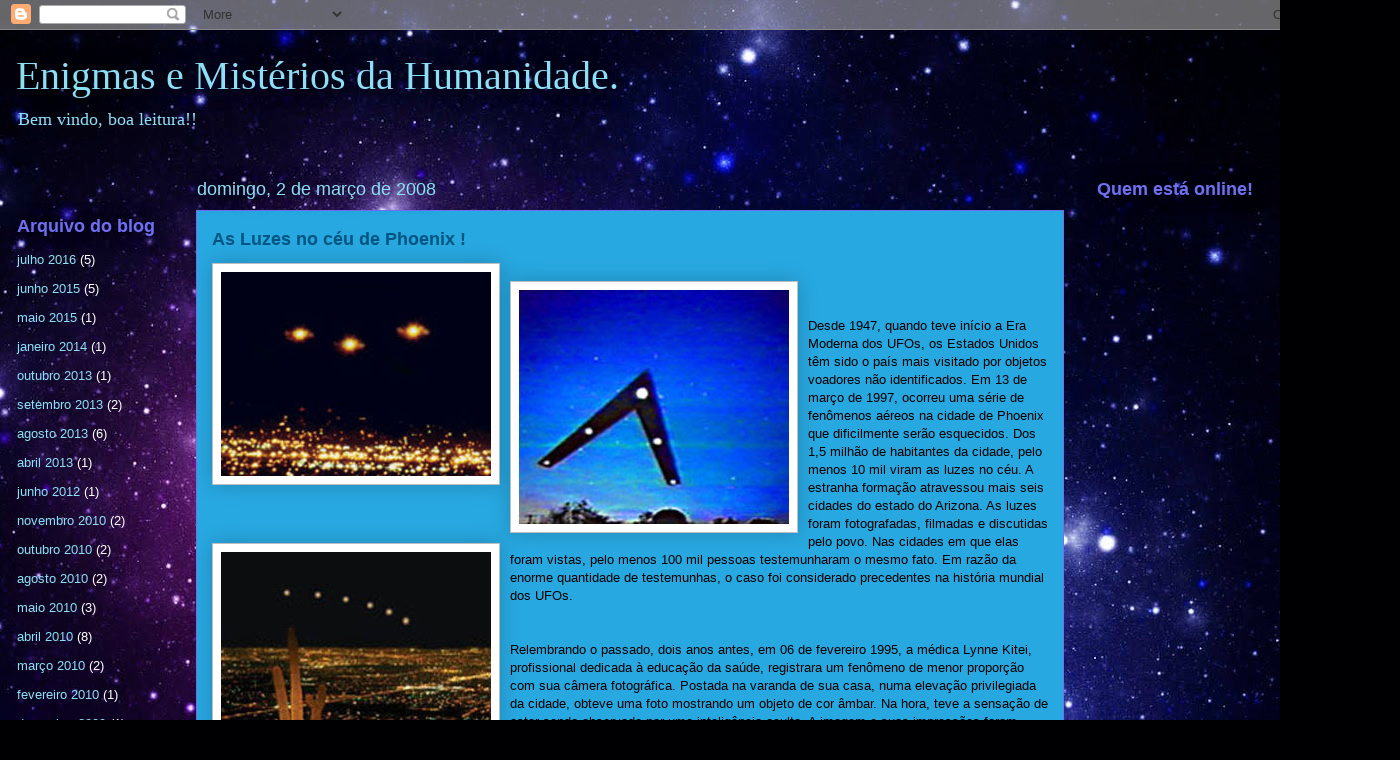

--- FILE ---
content_type: text/html; charset=UTF-8
request_url: http://enigmasemisterios.blogspot.com/2008/03/desde-1947-quando-teve-incio-era.html
body_size: 18846
content:
<!DOCTYPE html>
<html class='v2' dir='ltr' lang='pt-BR'>
<head>
<link href='https://www.blogger.com/static/v1/widgets/335934321-css_bundle_v2.css' rel='stylesheet' type='text/css'/>
<meta content='width=1100' name='viewport'/>
<meta content='text/html; charset=UTF-8' http-equiv='Content-Type'/>
<meta content='blogger' name='generator'/>
<link href='http://enigmasemisterios.blogspot.com/favicon.ico' rel='icon' type='image/x-icon'/>
<link href='http://enigmasemisterios.blogspot.com/2008/03/desde-1947-quando-teve-incio-era.html' rel='canonical'/>
<link rel="alternate" type="application/atom+xml" title="Enigmas e Mistérios da Humanidade. - Atom" href="http://enigmasemisterios.blogspot.com/feeds/posts/default" />
<link rel="alternate" type="application/rss+xml" title="Enigmas e Mistérios da Humanidade. - RSS" href="http://enigmasemisterios.blogspot.com/feeds/posts/default?alt=rss" />
<link rel="service.post" type="application/atom+xml" title="Enigmas e Mistérios da Humanidade. - Atom" href="https://www.blogger.com/feeds/6429268953464098075/posts/default" />

<link rel="alternate" type="application/atom+xml" title="Enigmas e Mistérios da Humanidade. - Atom" href="http://enigmasemisterios.blogspot.com/feeds/6362620548025263866/comments/default" />
<!--Can't find substitution for tag [blog.ieCssRetrofitLinks]-->
<link href='https://blogger.googleusercontent.com/img/b/R29vZ2xl/AVvXsEjKsnXWDMySBbxHP3p9ct4m3VGh_vY5w85JwZthaVWuFDB938xJyXrb5ORvn2VpeT8Mdezh2e9xZbftnjObBXphpF90uphlancMe9dbEohlTdFfZ08wI95hri4iOrlUQpcbtsHuFQCwyLBJ/s400/Phoenix2_gg.jpg' rel='image_src'/>
<meta content='http://enigmasemisterios.blogspot.com/2008/03/desde-1947-quando-teve-incio-era.html' property='og:url'/>
<meta content='As Luzes no céu de Phoenix !' property='og:title'/>
<meta content='Desde 1947, quando teve início a Era Moderna dos UFOs, os Estados Unidos têm sido o país mais visitado por objetos voadores não identificado...' property='og:description'/>
<meta content='https://blogger.googleusercontent.com/img/b/R29vZ2xl/AVvXsEjKsnXWDMySBbxHP3p9ct4m3VGh_vY5w85JwZthaVWuFDB938xJyXrb5ORvn2VpeT8Mdezh2e9xZbftnjObBXphpF90uphlancMe9dbEohlTdFfZ08wI95hri4iOrlUQpcbtsHuFQCwyLBJ/w1200-h630-p-k-no-nu/Phoenix2_gg.jpg' property='og:image'/>
<title>Enigmas e Mistérios da Humanidade.: As Luzes no céu de Phoenix !</title>
<style id='page-skin-1' type='text/css'><!--
/*
-----------------------------------------------
Blogger Template Style
Name:     Awesome Inc.
Designer: Tina Chen
URL:      tinachen.org
----------------------------------------------- */
/* Content
----------------------------------------------- */
body {
font: normal normal 13px Arial, Tahoma, Helvetica, FreeSans, sans-serif;
color: #000000;
background: #000002 url(//themes.googleusercontent.com/image?id=1nCEFJnjbEM1e6XClO-Dh7L-U6FJQuxivkV20FpXYmkNyRA0vQIZPfjuIp6hcROwwArvQ) no-repeat fixed top center /* Credit: sololos (http://www.istockphoto.com/file_closeup.php?id=5613056&platform=blogger) */;
}
html body .content-outer {
min-width: 0;
max-width: 100%;
width: 100%;
}
a:link {
text-decoration: none;
color: #8ce0f5;
}
a:visited {
text-decoration: none;
color: #000000;
}
a:hover {
text-decoration: underline;
color: #2516a1;
}
.body-fauxcolumn-outer .cap-top {
position: absolute;
z-index: 1;
height: 276px;
width: 100%;
background: transparent none repeat-x scroll top left;
_background-image: none;
}
/* Columns
----------------------------------------------- */
.content-inner {
padding: 0;
}
.header-inner .section {
margin: 0 16px;
}
.tabs-inner .section {
margin: 0 16px;
}
.main-inner {
padding-top: 55px;
}
.main-inner .column-center-inner,
.main-inner .column-left-inner,
.main-inner .column-right-inner {
padding: 0 5px;
}
*+html body .main-inner .column-center-inner {
margin-top: -55px;
}
#layout .main-inner .column-center-inner {
margin-top: 0;
}
/* Header
----------------------------------------------- */
.header-outer {
margin: 0 0 15px 0;
background: rgba(0, 0, 0, 0) none repeat scroll 0 0;
}
.Header h1 {
font: normal normal 40px Georgia, Utopia, 'Palatino Linotype', Palatino, serif;
color: #8ce0f5;
text-shadow: 0 0 20px #000000;
}
.Header h1 a {
color: #8ce0f5;
}
.Header .description {
font: normal normal 18px Georgia, Utopia, 'Palatino Linotype', Palatino, serif;
color: #8ce0f5;
}
.header-inner .Header .titlewrapper,
.header-inner .Header .descriptionwrapper {
padding-left: 0;
padding-right: 0;
margin-bottom: 0;
}
.header-inner .Header .titlewrapper {
padding-top: 22px;
}
/* Tabs
----------------------------------------------- */
.tabs-outer {
overflow: hidden;
position: relative;
background: #2516a1 url(https://resources.blogblog.com/blogblog/data/1kt/awesomeinc/tabs_gradient_light.png) repeat scroll 0 0;
}
#layout .tabs-outer {
overflow: visible;
}
.tabs-cap-top, .tabs-cap-bottom {
position: absolute;
width: 100%;
border-top: 1px solid #000000;
}
.tabs-cap-bottom {
bottom: 0;
}
.tabs-inner .widget li a {
display: inline-block;
margin: 0;
padding: .6em 1.5em;
font: normal normal 13px Arial, Tahoma, Helvetica, FreeSans, sans-serif;
color: #ffffff;
border-top: 1px solid #000000;
border-bottom: 1px solid #000000;
border-left: 1px solid #000000;
height: 16px;
line-height: 16px;
}
.tabs-inner .widget li:last-child a {
border-right: 1px solid #000000;
}
.tabs-inner .widget li.selected a, .tabs-inner .widget li a:hover {
background: #000000 url(https://resources.blogblog.com/blogblog/data/1kt/awesomeinc/tabs_gradient_light.png) repeat-x scroll 0 -100px;
color: #ffffff;
}
/* Headings
----------------------------------------------- */
h2 {
font: normal bold 18px Arial, Tahoma, Helvetica, FreeSans, sans-serif;
color: #6f6ff2;
}
/* Widgets
----------------------------------------------- */
.main-inner .section {
margin: 0 27px;
padding: 0;
}
.main-inner .column-left-outer,
.main-inner .column-right-outer {
margin-top: -3.3em;
}
#layout .main-inner .column-left-outer,
#layout .main-inner .column-right-outer {
margin-top: 0;
}
.main-inner .column-left-inner,
.main-inner .column-right-inner {
background: rgba(0, 0, 0, 0) none repeat 0 0;
-moz-box-shadow: 0 0 0 rgba(0, 0, 0, .2);
-webkit-box-shadow: 0 0 0 rgba(0, 0, 0, .2);
-goog-ms-box-shadow: 0 0 0 rgba(0, 0, 0, .2);
box-shadow: 0 0 0 rgba(0, 0, 0, .2);
-moz-border-radius: 0;
-webkit-border-radius: 0;
-goog-ms-border-radius: 0;
border-radius: 0;
}
#layout .main-inner .column-left-inner,
#layout .main-inner .column-right-inner {
margin-top: 0;
}
.sidebar .widget {
font: normal normal 13px Arial, Tahoma, Helvetica, FreeSans, sans-serif;
color: #ffffff;
}
.sidebar .widget a:link {
color: #8ce0f5;
}
.sidebar .widget a:visited {
color: #000000;
}
.sidebar .widget a:hover {
color: #2516a1;
}
.sidebar .widget h2 {
text-shadow: 0 0 20px #000000;
}
.main-inner .widget {
background-color: rgba(0, 0, 0, 0);
border: 1px solid rgba(0, 0, 0, 0);
padding: 0 0 15px;
margin: 20px -16px;
-moz-box-shadow: 0 0 0 rgba(0, 0, 0, .2);
-webkit-box-shadow: 0 0 0 rgba(0, 0, 0, .2);
-goog-ms-box-shadow: 0 0 0 rgba(0, 0, 0, .2);
box-shadow: 0 0 0 rgba(0, 0, 0, .2);
-moz-border-radius: 0;
-webkit-border-radius: 0;
-goog-ms-border-radius: 0;
border-radius: 0;
}
.main-inner .widget h2 {
margin: 0 -0;
padding: .6em 0 .5em;
border-bottom: 1px solid rgba(0, 0, 0, 0);
}
.footer-inner .widget h2 {
padding: 0 0 .4em;
border-bottom: 1px solid rgba(0, 0, 0, 0);
}
.main-inner .widget h2 + div, .footer-inner .widget h2 + div {
border-top: 0 solid rgba(0, 0, 0, 0);
padding-top: 8px;
}
.main-inner .widget .widget-content {
margin: 0 -0;
padding: 7px 0 0;
}
.main-inner .widget ul, .main-inner .widget #ArchiveList ul.flat {
margin: -8px -15px 0;
padding: 0;
list-style: none;
}
.main-inner .widget #ArchiveList {
margin: -8px 0 0;
}
.main-inner .widget ul li, .main-inner .widget #ArchiveList ul.flat li {
padding: .5em 15px;
text-indent: 0;
color: #ffffff;
border-top: 0 solid rgba(0, 0, 0, 0);
border-bottom: 1px solid rgba(0, 0, 0, 0);
}
.main-inner .widget #ArchiveList ul li {
padding-top: .25em;
padding-bottom: .25em;
}
.main-inner .widget ul li:first-child, .main-inner .widget #ArchiveList ul.flat li:first-child {
border-top: none;
}
.main-inner .widget ul li:last-child, .main-inner .widget #ArchiveList ul.flat li:last-child {
border-bottom: none;
}
.post-body {
position: relative;
}
.main-inner .widget .post-body ul {
padding: 0 2.5em;
margin: .5em 0;
list-style: disc;
}
.main-inner .widget .post-body ul li {
padding: 0.25em 0;
margin-bottom: .25em;
color: #000000;
border: none;
}
.footer-inner .widget ul {
padding: 0;
list-style: none;
}
.widget .zippy {
color: #ffffff;
}
/* Posts
----------------------------------------------- */
body .main-inner .Blog {
padding: 0;
margin-bottom: 1em;
background-color: transparent;
border: none;
-moz-box-shadow: 0 0 0 rgba(0, 0, 0, 0);
-webkit-box-shadow: 0 0 0 rgba(0, 0, 0, 0);
-goog-ms-box-shadow: 0 0 0 rgba(0, 0, 0, 0);
box-shadow: 0 0 0 rgba(0, 0, 0, 0);
}
.main-inner .section:last-child .Blog:last-child {
padding: 0;
margin-bottom: 1em;
}
.main-inner .widget h2.date-header {
margin: 0 -15px 1px;
padding: 0 0 0 0;
font: normal normal 18px Arial, Tahoma, Helvetica, FreeSans, sans-serif;
color: #8ce0f5;
background: transparent none no-repeat fixed center center;
border-top: 0 solid rgba(0, 0, 0, 0);
border-bottom: 1px solid rgba(0, 0, 0, 0);
-moz-border-radius-topleft: 0;
-moz-border-radius-topright: 0;
-webkit-border-top-left-radius: 0;
-webkit-border-top-right-radius: 0;
border-top-left-radius: 0;
border-top-right-radius: 0;
position: absolute;
bottom: 100%;
left: 0;
text-shadow: 0 0 20px #000000;
}
.main-inner .widget h2.date-header span {
font: normal normal 18px Arial, Tahoma, Helvetica, FreeSans, sans-serif;
display: block;
padding: .5em 15px;
border-left: 0 solid rgba(0, 0, 0, 0);
border-right: 0 solid rgba(0, 0, 0, 0);
}
.date-outer {
position: relative;
margin: 55px 0 20px;
padding: 0 15px;
background-color: #28a8e1;
border: 1px solid #6f6ff2;
-moz-box-shadow: 0 0 0 rgba(0, 0, 0, .2);
-webkit-box-shadow: 0 0 0 rgba(0, 0, 0, .2);
-goog-ms-box-shadow: 0 0 0 rgba(0, 0, 0, .2);
box-shadow: 0 0 0 rgba(0, 0, 0, .2);
-moz-border-radius: 0;
-webkit-border-radius: 0;
-goog-ms-border-radius: 0;
border-radius: 0;
}
.date-outer:first-child {
margin-top: 0;
}
.date-outer:last-child {
margin-bottom: 0;
-moz-border-radius-bottomleft: 0;
-moz-border-radius-bottomright: 0;
-webkit-border-bottom-left-radius: 0;
-webkit-border-bottom-right-radius: 0;
-goog-ms-border-bottom-left-radius: 0;
-goog-ms-border-bottom-right-radius: 0;
border-bottom-left-radius: 0;
border-bottom-right-radius: 0;
}
.date-posts {
margin: 0 -0;
padding: 0 0;
clear: both;
}
.post-outer, .inline-ad {
border-top: 1px solid #8ce0f5;
margin: 0 -0;
padding: 15px 0;
}
.post-outer {
padding-bottom: 10px;
}
.post-outer:first-child {
padding-top: 10px;
border-top: none;
}
.post-outer:last-child, .inline-ad:last-child {
border-bottom: none;
}
.post-body {
position: relative;
}
.post-body img {
padding: 8px;
background: #ffffff;
border: 1px solid #bebebe;
-moz-box-shadow: 0 0 20px rgba(0, 0, 0, .2);
-webkit-box-shadow: 0 0 20px rgba(0, 0, 0, .2);
box-shadow: 0 0 20px rgba(0, 0, 0, .2);
-moz-border-radius: 0;
-webkit-border-radius: 0;
border-radius: 0;
}
h3.post-title, h4 {
font: normal bold 18px Arial, Tahoma, Helvetica, FreeSans, sans-serif;
color: #005582;
}
h3.post-title a {
font: normal bold 18px Arial, Tahoma, Helvetica, FreeSans, sans-serif;
color: #005582;
}
h3.post-title a:hover {
color: #2516a1;
text-decoration: underline;
}
.post-header {
margin: 0 0 1em;
}
.post-body {
line-height: 1.4;
}
.post-outer h2 {
color: #000000;
}
.post-footer {
margin: 1.5em 0 0;
}
#blog-pager {
padding: 15px;
font-size: 120%;
background-color: rgba(0, 0, 0, 0);
border: 1px solid rgba(0, 0, 0, 0);
-moz-box-shadow: 0 0 0 rgba(0, 0, 0, .2);
-webkit-box-shadow: 0 0 0 rgba(0, 0, 0, .2);
-goog-ms-box-shadow: 0 0 0 rgba(0, 0, 0, .2);
box-shadow: 0 0 0 rgba(0, 0, 0, .2);
-moz-border-radius: 0;
-webkit-border-radius: 0;
-goog-ms-border-radius: 0;
border-radius: 0;
-moz-border-radius-topleft: 0;
-moz-border-radius-topright: 0;
-webkit-border-top-left-radius: 0;
-webkit-border-top-right-radius: 0;
-goog-ms-border-top-left-radius: 0;
-goog-ms-border-top-right-radius: 0;
border-top-left-radius: 0;
border-top-right-radius-topright: 0;
margin-top: 0;
}
.blog-feeds, .post-feeds {
margin: 1em 0;
text-align: center;
color: #ffffff;
}
.blog-feeds a, .post-feeds a {
color: #28a8e1;
}
.blog-feeds a:visited, .post-feeds a:visited {
color: #005582;
}
.blog-feeds a:hover, .post-feeds a:hover {
color: #28a8e1;
}
.post-outer .comments {
margin-top: 2em;
}
/* Comments
----------------------------------------------- */
.comments .comments-content .icon.blog-author {
background-repeat: no-repeat;
background-image: url([data-uri]);
}
.comments .comments-content .loadmore a {
border-top: 1px solid #000000;
border-bottom: 1px solid #000000;
}
.comments .continue {
border-top: 2px solid #000000;
}
/* Footer
----------------------------------------------- */
.footer-outer {
margin: -0 0 -1px;
padding: 0 0 0;
color: #ffffff;
overflow: hidden;
}
.footer-fauxborder-left {
border-top: 1px solid rgba(0, 0, 0, 0);
background: rgba(0, 0, 0, 0) none repeat scroll 0 0;
-moz-box-shadow: 0 0 0 rgba(0, 0, 0, .2);
-webkit-box-shadow: 0 0 0 rgba(0, 0, 0, .2);
-goog-ms-box-shadow: 0 0 0 rgba(0, 0, 0, .2);
box-shadow: 0 0 0 rgba(0, 0, 0, .2);
margin: 0 -0;
}
/* Mobile
----------------------------------------------- */
body.mobile {
background-size: auto;
}
.mobile .body-fauxcolumn-outer {
background: transparent none repeat scroll top left;
}
*+html body.mobile .main-inner .column-center-inner {
margin-top: 0;
}
.mobile .main-inner .widget {
padding: 0 0 15px;
}
.mobile .main-inner .widget h2 + div,
.mobile .footer-inner .widget h2 + div {
border-top: none;
padding-top: 0;
}
.mobile .footer-inner .widget h2 {
padding: 0.5em 0;
border-bottom: none;
}
.mobile .main-inner .widget .widget-content {
margin: 0;
padding: 7px 0 0;
}
.mobile .main-inner .widget ul,
.mobile .main-inner .widget #ArchiveList ul.flat {
margin: 0 -15px 0;
}
.mobile .main-inner .widget h2.date-header {
left: 0;
}
.mobile .date-header span {
padding: 0.4em 0;
}
.mobile .date-outer:first-child {
margin-bottom: 0;
border: 1px solid #6f6ff2;
-moz-border-radius-topleft: 0;
-moz-border-radius-topright: 0;
-webkit-border-top-left-radius: 0;
-webkit-border-top-right-radius: 0;
-goog-ms-border-top-left-radius: 0;
-goog-ms-border-top-right-radius: 0;
border-top-left-radius: 0;
border-top-right-radius: 0;
}
.mobile .date-outer {
border-color: #6f6ff2;
border-width: 0 1px 1px;
}
.mobile .date-outer:last-child {
margin-bottom: 0;
}
.mobile .main-inner {
padding: 0;
}
.mobile .header-inner .section {
margin: 0;
}
.mobile .post-outer, .mobile .inline-ad {
padding: 5px 0;
}
.mobile .tabs-inner .section {
margin: 0 10px;
}
.mobile .main-inner .widget h2 {
margin: 0;
padding: 0;
}
.mobile .main-inner .widget h2.date-header span {
padding: 0;
}
.mobile .main-inner .widget .widget-content {
margin: 0;
padding: 7px 0 0;
}
.mobile #blog-pager {
border: 1px solid transparent;
background: rgba(0, 0, 0, 0) none repeat scroll 0 0;
}
.mobile .main-inner .column-left-inner,
.mobile .main-inner .column-right-inner {
background: rgba(0, 0, 0, 0) none repeat 0 0;
-moz-box-shadow: none;
-webkit-box-shadow: none;
-goog-ms-box-shadow: none;
box-shadow: none;
}
.mobile .date-posts {
margin: 0;
padding: 0;
}
.mobile .footer-fauxborder-left {
margin: 0;
border-top: inherit;
}
.mobile .main-inner .section:last-child .Blog:last-child {
margin-bottom: 0;
}
.mobile-index-contents {
color: #000000;
}
.mobile .mobile-link-button {
background: #8ce0f5 url(https://resources.blogblog.com/blogblog/data/1kt/awesomeinc/tabs_gradient_light.png) repeat scroll 0 0;
}
.mobile-link-button a:link, .mobile-link-button a:visited {
color: #ffffff;
}
.mobile .tabs-inner .PageList .widget-content {
background: transparent;
border-top: 1px solid;
border-color: #000000;
color: #ffffff;
}
.mobile .tabs-inner .PageList .widget-content .pagelist-arrow {
border-left: 1px solid #000000;
}

--></style>
<style id='template-skin-1' type='text/css'><!--
body {
min-width: 1400px;
}
.content-outer, .content-fauxcolumn-outer, .region-inner {
min-width: 1400px;
max-width: 1400px;
_width: 1400px;
}
.main-inner .columns {
padding-left: 180px;
padding-right: 320px;
}
.main-inner .fauxcolumn-center-outer {
left: 180px;
right: 320px;
/* IE6 does not respect left and right together */
_width: expression(this.parentNode.offsetWidth -
parseInt("180px") -
parseInt("320px") + 'px');
}
.main-inner .fauxcolumn-left-outer {
width: 180px;
}
.main-inner .fauxcolumn-right-outer {
width: 320px;
}
.main-inner .column-left-outer {
width: 180px;
right: 100%;
margin-left: -180px;
}
.main-inner .column-right-outer {
width: 320px;
margin-right: -320px;
}
#layout {
min-width: 0;
}
#layout .content-outer {
min-width: 0;
width: 800px;
}
#layout .region-inner {
min-width: 0;
width: auto;
}
body#layout div.add_widget {
padding: 8px;
}
body#layout div.add_widget a {
margin-left: 32px;
}
--></style>
<style>
    body {background-image:url(\/\/themes.googleusercontent.com\/image?id=1nCEFJnjbEM1e6XClO-Dh7L-U6FJQuxivkV20FpXYmkNyRA0vQIZPfjuIp6hcROwwArvQ);}
    
@media (max-width: 200px) { body {background-image:url(\/\/themes.googleusercontent.com\/image?id=1nCEFJnjbEM1e6XClO-Dh7L-U6FJQuxivkV20FpXYmkNyRA0vQIZPfjuIp6hcROwwArvQ&options=w200);}}
@media (max-width: 400px) and (min-width: 201px) { body {background-image:url(\/\/themes.googleusercontent.com\/image?id=1nCEFJnjbEM1e6XClO-Dh7L-U6FJQuxivkV20FpXYmkNyRA0vQIZPfjuIp6hcROwwArvQ&options=w400);}}
@media (max-width: 800px) and (min-width: 401px) { body {background-image:url(\/\/themes.googleusercontent.com\/image?id=1nCEFJnjbEM1e6XClO-Dh7L-U6FJQuxivkV20FpXYmkNyRA0vQIZPfjuIp6hcROwwArvQ&options=w800);}}
@media (max-width: 1200px) and (min-width: 801px) { body {background-image:url(\/\/themes.googleusercontent.com\/image?id=1nCEFJnjbEM1e6XClO-Dh7L-U6FJQuxivkV20FpXYmkNyRA0vQIZPfjuIp6hcROwwArvQ&options=w1200);}}
/* Last tag covers anything over one higher than the previous max-size cap. */
@media (min-width: 1201px) { body {background-image:url(\/\/themes.googleusercontent.com\/image?id=1nCEFJnjbEM1e6XClO-Dh7L-U6FJQuxivkV20FpXYmkNyRA0vQIZPfjuIp6hcROwwArvQ&options=w1600);}}
  </style>
<script type='text/javascript'>
        (function(i,s,o,g,r,a,m){i['GoogleAnalyticsObject']=r;i[r]=i[r]||function(){
        (i[r].q=i[r].q||[]).push(arguments)},i[r].l=1*new Date();a=s.createElement(o),
        m=s.getElementsByTagName(o)[0];a.async=1;a.src=g;m.parentNode.insertBefore(a,m)
        })(window,document,'script','https://www.google-analytics.com/analytics.js','ga');
        ga('create', 'UA-43470547-1', 'auto', 'blogger');
        ga('blogger.send', 'pageview');
      </script>
<link href='https://www.blogger.com/dyn-css/authorization.css?targetBlogID=6429268953464098075&amp;zx=f95df416-4ccd-4336-b1db-40f5489d7723' media='none' onload='if(media!=&#39;all&#39;)media=&#39;all&#39;' rel='stylesheet'/><noscript><link href='https://www.blogger.com/dyn-css/authorization.css?targetBlogID=6429268953464098075&amp;zx=f95df416-4ccd-4336-b1db-40f5489d7723' rel='stylesheet'/></noscript>
<meta name='google-adsense-platform-account' content='ca-host-pub-1556223355139109'/>
<meta name='google-adsense-platform-domain' content='blogspot.com'/>

<!-- data-ad-client=ca-pub-0676480158012111 -->

</head>
<body class='loading variant-icy'>
<div class='navbar section' id='navbar' name='Navbar'><div class='widget Navbar' data-version='1' id='Navbar1'><script type="text/javascript">
    function setAttributeOnload(object, attribute, val) {
      if(window.addEventListener) {
        window.addEventListener('load',
          function(){ object[attribute] = val; }, false);
      } else {
        window.attachEvent('onload', function(){ object[attribute] = val; });
      }
    }
  </script>
<div id="navbar-iframe-container"></div>
<script type="text/javascript" src="https://apis.google.com/js/platform.js"></script>
<script type="text/javascript">
      gapi.load("gapi.iframes:gapi.iframes.style.bubble", function() {
        if (gapi.iframes && gapi.iframes.getContext) {
          gapi.iframes.getContext().openChild({
              url: 'https://www.blogger.com/navbar/6429268953464098075?po\x3d6362620548025263866\x26origin\x3dhttp://enigmasemisterios.blogspot.com',
              where: document.getElementById("navbar-iframe-container"),
              id: "navbar-iframe"
          });
        }
      });
    </script><script type="text/javascript">
(function() {
var script = document.createElement('script');
script.type = 'text/javascript';
script.src = '//pagead2.googlesyndication.com/pagead/js/google_top_exp.js';
var head = document.getElementsByTagName('head')[0];
if (head) {
head.appendChild(script);
}})();
</script>
</div></div>
<div class='body-fauxcolumns'>
<div class='fauxcolumn-outer body-fauxcolumn-outer'>
<div class='cap-top'>
<div class='cap-left'></div>
<div class='cap-right'></div>
</div>
<div class='fauxborder-left'>
<div class='fauxborder-right'></div>
<div class='fauxcolumn-inner'>
</div>
</div>
<div class='cap-bottom'>
<div class='cap-left'></div>
<div class='cap-right'></div>
</div>
</div>
</div>
<div class='content'>
<div class='content-fauxcolumns'>
<div class='fauxcolumn-outer content-fauxcolumn-outer'>
<div class='cap-top'>
<div class='cap-left'></div>
<div class='cap-right'></div>
</div>
<div class='fauxborder-left'>
<div class='fauxborder-right'></div>
<div class='fauxcolumn-inner'>
</div>
</div>
<div class='cap-bottom'>
<div class='cap-left'></div>
<div class='cap-right'></div>
</div>
</div>
</div>
<div class='content-outer'>
<div class='content-cap-top cap-top'>
<div class='cap-left'></div>
<div class='cap-right'></div>
</div>
<div class='fauxborder-left content-fauxborder-left'>
<div class='fauxborder-right content-fauxborder-right'></div>
<div class='content-inner'>
<header>
<div class='header-outer'>
<div class='header-cap-top cap-top'>
<div class='cap-left'></div>
<div class='cap-right'></div>
</div>
<div class='fauxborder-left header-fauxborder-left'>
<div class='fauxborder-right header-fauxborder-right'></div>
<div class='region-inner header-inner'>
<div class='header section' id='header' name='Cabeçalho'><div class='widget Header' data-version='1' id='Header1'>
<div id='header-inner'>
<div class='titlewrapper'>
<h1 class='title'>
<a href='http://enigmasemisterios.blogspot.com/'>
Enigmas e Mistérios da Humanidade.
</a>
</h1>
</div>
<div class='descriptionwrapper'>
<p class='description'><span>Bem vindo, boa leitura!!</span></p>
</div>
</div>
</div></div>
</div>
</div>
<div class='header-cap-bottom cap-bottom'>
<div class='cap-left'></div>
<div class='cap-right'></div>
</div>
</div>
</header>
<div class='tabs-outer'>
<div class='tabs-cap-top cap-top'>
<div class='cap-left'></div>
<div class='cap-right'></div>
</div>
<div class='fauxborder-left tabs-fauxborder-left'>
<div class='fauxborder-right tabs-fauxborder-right'></div>
<div class='region-inner tabs-inner'>
<div class='tabs no-items section' id='crosscol' name='Entre colunas'></div>
<div class='tabs no-items section' id='crosscol-overflow' name='Cross-Column 2'></div>
</div>
</div>
<div class='tabs-cap-bottom cap-bottom'>
<div class='cap-left'></div>
<div class='cap-right'></div>
</div>
</div>
<div class='main-outer'>
<div class='main-cap-top cap-top'>
<div class='cap-left'></div>
<div class='cap-right'></div>
</div>
<div class='fauxborder-left main-fauxborder-left'>
<div class='fauxborder-right main-fauxborder-right'></div>
<div class='region-inner main-inner'>
<div class='columns fauxcolumns'>
<div class='fauxcolumn-outer fauxcolumn-center-outer'>
<div class='cap-top'>
<div class='cap-left'></div>
<div class='cap-right'></div>
</div>
<div class='fauxborder-left'>
<div class='fauxborder-right'></div>
<div class='fauxcolumn-inner'>
</div>
</div>
<div class='cap-bottom'>
<div class='cap-left'></div>
<div class='cap-right'></div>
</div>
</div>
<div class='fauxcolumn-outer fauxcolumn-left-outer'>
<div class='cap-top'>
<div class='cap-left'></div>
<div class='cap-right'></div>
</div>
<div class='fauxborder-left'>
<div class='fauxborder-right'></div>
<div class='fauxcolumn-inner'>
</div>
</div>
<div class='cap-bottom'>
<div class='cap-left'></div>
<div class='cap-right'></div>
</div>
</div>
<div class='fauxcolumn-outer fauxcolumn-right-outer'>
<div class='cap-top'>
<div class='cap-left'></div>
<div class='cap-right'></div>
</div>
<div class='fauxborder-left'>
<div class='fauxborder-right'></div>
<div class='fauxcolumn-inner'>
</div>
</div>
<div class='cap-bottom'>
<div class='cap-left'></div>
<div class='cap-right'></div>
</div>
</div>
<!-- corrects IE6 width calculation -->
<div class='columns-inner'>
<div class='column-center-outer'>
<div class='column-center-inner'>
<div class='main section' id='main' name='Principal'><div class='widget Blog' data-version='1' id='Blog1'>
<div class='blog-posts hfeed'>

          <div class="date-outer">
        
<h2 class='date-header'><span>domingo, 2 de março de 2008</span></h2>

          <div class="date-posts">
        
<div class='post-outer'>
<div class='post hentry uncustomized-post-template' itemprop='blogPost' itemscope='itemscope' itemtype='http://schema.org/BlogPosting'>
<meta content='https://blogger.googleusercontent.com/img/b/R29vZ2xl/AVvXsEjKsnXWDMySBbxHP3p9ct4m3VGh_vY5w85JwZthaVWuFDB938xJyXrb5ORvn2VpeT8Mdezh2e9xZbftnjObBXphpF90uphlancMe9dbEohlTdFfZ08wI95hri4iOrlUQpcbtsHuFQCwyLBJ/s400/Phoenix2_gg.jpg' itemprop='image_url'/>
<meta content='6429268953464098075' itemprop='blogId'/>
<meta content='6362620548025263866' itemprop='postId'/>
<a name='6362620548025263866'></a>
<h3 class='post-title entry-title' itemprop='name'>
As Luzes no céu de Phoenix !
</h3>
<div class='post-header'>
<div class='post-header-line-1'></div>
</div>
<div class='post-body entry-content' id='post-body-6362620548025263866' itemprop='description articleBody'>
<a href="https://blogger.googleusercontent.com/img/b/R29vZ2xl/AVvXsEjKsnXWDMySBbxHP3p9ct4m3VGh_vY5w85JwZthaVWuFDB938xJyXrb5ORvn2VpeT8Mdezh2e9xZbftnjObBXphpF90uphlancMe9dbEohlTdFfZ08wI95hri4iOrlUQpcbtsHuFQCwyLBJ/s1600-h/Phoenix2_gg.jpg"><img alt="" border="0" id="BLOGGER_PHOTO_ID_5173156518468427010" src="https://blogger.googleusercontent.com/img/b/R29vZ2xl/AVvXsEjKsnXWDMySBbxHP3p9ct4m3VGh_vY5w85JwZthaVWuFDB938xJyXrb5ORvn2VpeT8Mdezh2e9xZbftnjObBXphpF90uphlancMe9dbEohlTdFfZ08wI95hri4iOrlUQpcbtsHuFQCwyLBJ/s400/Phoenix2_gg.jpg" style="FLOAT: left; MARGIN: 0px 10px 10px 0px; CURSOR: hand" /></a><br /><a href="https://blogger.googleusercontent.com/img/b/R29vZ2xl/AVvXsEhzvwEWiJoXP6v5Qu_jzsJ4sXZPgl4gzmSAhiqL4v7aLeNifTGokI_A4oWwovsEIIt7a67kpSn43WZkswBIeGljZi2Rxc1L44Xk7cSFNerzkKFCEmL5G2FG_usM_B3UgjJmpiC1LwXWtvFG/s1600-h/phoenix5_ppp.jpg"><img alt="" border="0" id="BLOGGER_PHOTO_ID_5173156522763394322" src="https://blogger.googleusercontent.com/img/b/R29vZ2xl/AVvXsEhzvwEWiJoXP6v5Qu_jzsJ4sXZPgl4gzmSAhiqL4v7aLeNifTGokI_A4oWwovsEIIt7a67kpSn43WZkswBIeGljZi2Rxc1L44Xk7cSFNerzkKFCEmL5G2FG_usM_B3UgjJmpiC1LwXWtvFG/s400/phoenix5_ppp.jpg" style="FLOAT: left; MARGIN: 0px 10px 10px 0px; CURSOR: hand" /></a><br /><a href="https://blogger.googleusercontent.com/img/b/R29vZ2xl/AVvXsEgmZEZKSTjk3OmMf4r8sdYMCQH5_e9rfQ6uCs_hQ-qZQN2IFktpI5tmgcyHk0R8-7P7_6jAERtqDIv9xi9QuuIPWQxp5DD0w-kJ-bOJ1shyphenhyphenxXcWS3GLSz4q_VthZ8j5E21uzf3agSmREDqf/s1600-h/simulacaoPhoenix3_pp.jpg"><img alt="" border="0" id="BLOGGER_PHOTO_ID_5173156531353328930" src="https://blogger.googleusercontent.com/img/b/R29vZ2xl/AVvXsEgmZEZKSTjk3OmMf4r8sdYMCQH5_e9rfQ6uCs_hQ-qZQN2IFktpI5tmgcyHk0R8-7P7_6jAERtqDIv9xi9QuuIPWQxp5DD0w-kJ-bOJ1shyphenhyphenxXcWS3GLSz4q_VthZ8j5E21uzf3agSmREDqf/s400/simulacaoPhoenix3_pp.jpg" style="FLOAT: left; MARGIN: 0px 10px 10px 0px; CURSOR: hand" /></a><br /><div>Desde 1947, quando teve início a Era Moderna dos UFOs, os Estados Unidos têm sido o país mais visitado por objetos voadores não identificados. Em 13 de março de 1997, ocorreu uma série de fenômenos aéreos na cidade de Phoenix que dificilmente serão esquecidos. Dos 1,5 milhão de habitantes da cidade, pelo menos 10 mil viram as luzes no céu. A estranha formação atravessou mais seis cidades do estado do Arizona. As luzes foram fotografadas, filmadas e discutidas pelo povo. Nas cidades em que elas foram vistas, pelo menos 100 mil pessoas testemunharam o mesmo fato. Em razão da enorme quantidade de testemunhas, o caso foi considerado precedentes na história mundial dos UFOs.</div><br /><div></div><br /><div>Relembrando o passado, dois anos antes, em 06 de fevereiro 1995, a médica Lynne Kitei, profissional dedicada à educação da saúde, registrara um fenômeno de menor proporção com sua câmera fotográfica. Postada na varanda de sua casa, numa elevação privilegiada da cidade, obteve uma foto mostrando um objeto de cor âmbar. Na hora, teve a sensação de estar sendo observada por uma inteligência oculta. A imagem e suas impressões foram divulgadas, mas a dúvida no meio ufológico sempre foi maior que a certeza. Contudo, para sua satisfação, as luzes voltaram dois anos depois. Em 22 de janeiro de 1997, foram vistas ao longe. E nas noites seguintes fizeram aparições discretas, até chegar o memorável dia 13 março, quando o impacto seria enorme. Juntado as ocorrências, a doutora Lynne teve em mãos algo grandioso. Colheu ainda outros testemunhos e vários depoimentos de especialistas, então decidiu produzir um vídeo, para mostrá-lo ao mundo. O documentário, As Luzes de Phoenix, circula hoje em vários países, mostrando que nós não estamos a sós no universo. Nesse vídeo, como se nota nas imagens e nas declarações de quem efetivamente presenciou os fenômenos, a teoria da pluralidade dos mundos habitados foi a que melhor se encaixou. A casuística de PhoenixEra 19h30 de 13 de março, quando uma formação hexagonal de luzes pairou sobre as montanhas a leste de Phoenix. As esferas luminosas pareciam estar encerradas numa redoma translúcida, na cor âmbar, tendo outras duas esferas de mesma tonalidade evoluindo ao redor. Horas depois, formações semelhantes seriam vistas em Gila River, às 21h50, e na ponta sul de Phoenix, às 22h00. As luzes estavam baixas, mas iluminavam o céu de tal maneira que podiam ser vistas a mais de 100 km. Milhares de pessoas puderam filmá-las e fotografá-las, além de outras que puderam vê-las nos documentários das tevês. Quando tudo parecia terminado, as luzes voltaram quatro horas depois, às 2h00 da madrugada, agora já em 14 de março, na região do Rainbow Valley.De início, testemunhas deram conta de que uma grande formação em V, em alta velocidade, entrara no Arizona vindo de Nevada. Era uma composição de cinco a 7 luzes, as quais resplendiam inicialmente uma tonalidade azul-esbranquiçada, passando depois para branco-amarelada. Às 19h50, as luzes estavam em Prescott Valley, tendo sobrevoado lentamente a região até as 20h15. Entre 20h20 e 20h30 a formação sobrevoou vagarosamente a cidade de Phoenix, sendo observadas por milhares de pessoas. As cinco luzes tinham agora uma cor vermelha, variando para o vermelho-laranja. Elas pertenciam a uma enorme formação em V, com 900 m de largura e 1.500 m de comprimento. Sua composição aparentava ser massiva e nitidamente escura, quem olhava de baixo, não podia ver as estrela s no céu. Totalmente silencioso, o UFO viajava a 40 km/h, numa altura de 100 a 200 m. O triângulo voador permaneceu sobrevoando lentamente toda a região do Arizona. De modo enigmático, houve quem notasse objetos sendo desovados. E, mais intrigante, uma testemunha relatou que o triângulo se dividiu em dois, até que desapareceu, por volta das 21h00. Mas após essa hora, outras luzes pareciam estar nos céus.<br />Formações em V que testemunhas relataram<br />A hipótese MaccabeeQuem mais contestou as luzes de Phoenix como sendo todas de um mesmo UFO, apresentado dados e argumentos reunidos em base lógica, foi o funcionário da Marinha dos Estados Unidos, o Ph.d. em física, doutor Bruce Maccabee, também investigador especializado em análise técnica e fotográfica dos UFOs. Cerca de um ano depois do incidente, ele apresentou um estudo detalhado, argumentando que as luzes registradas em 13 de março, às 22h00, eram na verdade, sinalizadores do Exército norte-americano, que estava em manobras nas regiões montanhas próximas à cidade de Phoenix. Os sinalizadores de que fala Maccabee, têm por objetivo clarear os céus quando uma ação inimiga está em vigor, exemplo: ação de pára-quedistas em atividade invasora, presença de aviões inimigos no espaço aéreo. Neste caso, o uso de sinalizador luminoso facilita as ações bélicas defensivas, possibilitando o disparo de projéteis terra-ar para alvejar o inimigo. Os sinalizadores também podem ser lançados de avião, com o uso de pára-quedas, para clarear o campo de batalha e facilitar incursões bélicas. Mas também podem ser arremessados da terra ao ar, através de tubos lançadores. Os sinalizadores aéreos são normalmente usados por pilotos militares, para indicar a uma aeronave que ela invadiu sem permissão o espaço aéreo, devendo afastar-se, caso contrário, será derrubada. Para Maccabee, aquelas luzes não eram UFOs, mas sinalizadores de luz lançados pelos militares. Maccabee, físico ligado à Marinha, encontrou respaldo de sua teoria nas declarações de alguns militares da Força Aérea, que diziam ter lançado sinalizadores naquela noite. Mas a ação de acobertamento militar em casos de UFOs já é bastante conhecida e a declaração foi vista com reservas. Vários militares e outros ufólogos o contestaram, porque o padrão das luzes não era idêntico ao dos sinalizadores, os quais são peças pequenas, caem rapidamente por pára-quedas e não ficam no ar por 40 minutos, como as luzes de Phoenix. Além do mais, se fossem pára-quedas, teriam caído na cabeça do pessoal da cidade, porque o UFO passara por ali sobrevoando o local com cinco a 7 luzes muito diferentes dos sinalizadores. Era um engenho triangular, escuro e de dimensões enormes. Voava baixo, era silencioso e mostrava possuir uma tecnologia desconhecida do homem.De início, a hipótese Maccabee parecia mais uma articulação bem engendrada para desqualificar o Fenômeno UFO, sem que os militares precisassem justificar-se. Contudo, os contrários a Maccabee, insistiram para que os militares fizessem novas sinalizações, para mostrarem ao povo os mesmos fenômenos. Isso foi feito. Mas segundo quem acompanhou, os resultados ficaram muito abaixo dos fatos vividos em 13 de março.<br />Diante dos argumentos em contrário, o próprio Maccabee declarou: &#8220;As luzes das 22h00 eram sinalizadores, mas num avistamento anterior, feito por volta das 20h30 por centenas de pessoas que viram um objeto triangular negro bloqueando a visão das estrelas, esse era UFO&#8221;. Então houve quem considerasse que os militares tinham detectado o UFO, por isso entraram em ação lançando sinalizadores, medida convencional adotada pelos pilotos militares para indicar ao inimigo que, se não se afastar, será alvejado. Não se descartou, também, a possibilidade de o UFO estar ali observando as manobras militares que estariam sendo realizadas, fazendo-se visível, sugestivamente, para mostrar sua tecnologia incomparável. Conotações religiosasA passagem do UFO pela cidade de Phoenix fora algo monumental. O doutor Schwartz, professor de medicina, deu seu parecer dizendo que o evento foi tão grandioso quanto o de Fátima, em 1917, quando as pessoas devotas julgaram ter visto a Virgem no céu. Outros lembraram que nas montanhas das reservas indígenas do Arizona não é incomum ter relatos de seres que entram no ambiente terrestre através de um &#8220;portal&#8221; enigmático, sendo denominados pelos índios como &#8220;irmãos das estrelas&#8221;. Os arrebatamentos do profeta Ezequiel e do personagem bíblico Henoc também foram lembrados. O Gênesis 5,24 registra que &#8220;Henoc andou com Deus, depois desapareceu, pois Deus o arrebatou&#8221;. Apenas para raciocínio, se Henoc morasse em Phoenix, a quem atribuiria feito tão grandioso? Para ele, quem estaria conduzindo a &#8220;carruagem alada?&#8221; E se fosse arrebatado, quem seria o arrebatador? Em vez de &#8220;andar com Deus&#8221;, não seria improvável que Henoc tenha andado com os UFOs e seus operadores. O Espiritismo tem sua maneira de comparar um evento grandioso como o de Phoenix. Apenas como exemplo, no livro Cartas de uma morta [Lake, 1981], psicografado em 1935 por Francisco Cândido Xavier, 12 anos antes da Era Moderna dos UFOs, o espírito de sua mãe, Maria João de Deus, em visita espiritual a um dos orbes do sistema solar, conta que a vida ali se desenrola em outra gradação da matéria, diferente da nossa, numa composição mais sutil. Na sua visão de espírito desencarnado, Maria diz que: &#8220;As nuvens ali não são nuvens, mas aparelhos gigantescos&#8221;. Nota-se que o espírito fala de uma vida encarnada em outra dimensão, numa matéria de gradação equivalente ao mundo das partículas, algo semelhante à energia organizada, formando corpos e aparelhos que olhos terrestres não conseguem captar. Não se descarta a possibilidade de algo semelhante para o UFO de Phoenix.<br />As Luzes de Phoenix observada de longe<br />Fora algo inesquecívelEm razão do gigantismo, pergunta-se: O UFO de Phoenix seria etéreo? Seria capaz de fazer uma transmutação insólita, convertendo uma composição de energia em massa visível e vice-versa? Afinal, algumas testemunhas disseram tê-lo visto desovar outros... depois, o próprio triângulo se repartira em dois, antes de sumir às 21h00. Ficou visível durante 40 minutos e desapareceu. Seriam tais relatos apenas imposturas, uma ilusão de ótica de milhares de pessoas ou, então, uma ciência avançada e desconhecida? Considerando o relato do espírito Maria João com psicografia de Chico Xavier, a hipótese de uma ciência desconhecida, avançada e de origem semimaterial, por assim dizer, não se faz improvável, ao contrário, encaixa-se bem para explicar o gigantesco UFO e sua constituição imponderável. No curso das investigações, perguntou-se às testemunhas: Houve algo a temer? A resposta unânime foi não! Durante a passagem do UFO, as pessoas ficaram paralisadas, tentando entender o que viam. Estavam diante de algo tão grandioso que não dava para considerá-lo ruim. Então ficaram maravilhadas, mas não com medo. Elas notaram que o UFO não causava mal nenhum na passagem. Se fosse um engenho terrestre, com aquele tamanho gigantesco, por certo faria barulho ensurdecedor, quebraria vidraças, derrubaria prédios com sua propulsão, mataria de calor as pessoas, haveria pânico, correria descontrolada, batidas de carro etc. Mas, não! Nada disso aconteceu. Por ser silencioso, lento e monumental, o UFO irradiava inteligência. As testemunhas tiveram uma sensação de deslumbramento e felicidade. Foram tomadas de forte emoção, porque consideraram que seres inteligentes não fazem mal nem irradiam maldade. Para elas, o triângulo gigantesco &#8220;fora algo prazeroso e inesquecível&#8221;, disseram. Ufologia IntegralNos casos de contato alienígena, houve quem testemunhasse que algumas espécies usam aparelhos de cabeça na comunicação. Entretanto, como amplamente testemunhado, na maior parte dos contatos há um entendimento recíproco através de telepatia simples. Essa foi uma das razões para desenvolvimento dos contatos chamados de quinto grau, ou seja, atividade paranormal ou canalização mediúnica. A prática foi bem acolhida pela Ufologia Mística. O espírita, contudo, dá preferência à Ufologia Integral. Ou seja, ele participa de grupos de estudos ufológicos nas Casas Espíritas e realiza pesquisas de campo. Numa atividade científica, registra a casuística como ela se apresenta, através de filmes, fotos, investigações de campo, atividades de laboratório, regressões etc. Contudo, sabe que o &#8220;contato oficial&#8221; tão esperado não tem feito parte do modus operandi [modo de operação] alienígena. O jeito &#8220;deles&#8221; parece diferente do nosso. &#8220;Eles&#8221; se comunicam por ondas mentais e não demonstram querer subir a rampa do Palácio do Planalto nem adentrar à &#8220;Casa Branca&#8221; dos países visitados. Então, o contato, além das evidências materiais como as de Phoenix, se estende à atividade psíquica. O espírita, tendo realizado por alguns anos curso de desenvolvimento mediúnico e feito, na prática, contato com os espíritos, sente-se à vontade para tentar um contato psíquico com a entidade alienígena. Buscando validação científica para a prática de contato psíquico, surgiu no meio espírita o Transcontato Instrumental Alienígena (TCI-Alien). Fazendo uso de aparelhos e de técnicas cada vez mais aperfeiçoadas, têm-se obtido imagens de vídeo e sons de gravador para certificação do imponderável. Há chances de que os UFOs entrem no nosso espaço-tempo através de tubos dimensionais, os chamados warmholes [túneis]. Se for assim, as ondas de luz, rádio e tevê poderiam cumprir o mesmo caminho e colocar, frente a frete, em tempo real, uma civilização com outra, através de aparelhos. A esse conjunto de práticas é dado o nome de Ufologia Integral, praticada pelo espírita, sem desprezar a priori [origem] nenhuma possibilidade, como, por exemplo, a hipótese Maccabee da qual falamos e que se faz muito sugestiva. As atividades espíritas no campo ufológico estão apenas em seu início. E se pudermos aprimorar o intercâmbio, através de aparelho receptor-transmissor, fazendo disso atividade científica rotineira, então estará comprovado o &#8220;contato oficial&#8221;. </div>
<div style='clear: both;'></div>
</div>
<div class='post-footer'>
<div class='post-footer-line post-footer-line-1'>
<span class='post-author vcard'>
</span>
<span class='post-timestamp'>
às
<meta content='http://enigmasemisterios.blogspot.com/2008/03/desde-1947-quando-teve-incio-era.html' itemprop='url'/>
<a class='timestamp-link' href='http://enigmasemisterios.blogspot.com/2008/03/desde-1947-quando-teve-incio-era.html' rel='bookmark' title='permanent link'><abbr class='published' itemprop='datePublished' title='2008-03-02T06:46:00-08:00'>março 02, 2008</abbr></a>
</span>
<span class='post-comment-link'>
</span>
<span class='post-icons'>
<span class='item-action'>
<a href='https://www.blogger.com/email-post/6429268953464098075/6362620548025263866' title='Enviar esta postagem'>
<img alt='' class='icon-action' height='13' src='https://resources.blogblog.com/img/icon18_email.gif' width='18'/>
</a>
</span>
<span class='item-control blog-admin pid-1412176846'>
<a href='https://www.blogger.com/post-edit.g?blogID=6429268953464098075&postID=6362620548025263866&from=pencil' title='Editar post'>
<img alt='' class='icon-action' height='18' src='https://resources.blogblog.com/img/icon18_edit_allbkg.gif' width='18'/>
</a>
</span>
</span>
<div class='post-share-buttons goog-inline-block'>
<a class='goog-inline-block share-button sb-email' href='https://www.blogger.com/share-post.g?blogID=6429268953464098075&postID=6362620548025263866&target=email' target='_blank' title='Enviar por e-mail'><span class='share-button-link-text'>Enviar por e-mail</span></a><a class='goog-inline-block share-button sb-blog' href='https://www.blogger.com/share-post.g?blogID=6429268953464098075&postID=6362620548025263866&target=blog' onclick='window.open(this.href, "_blank", "height=270,width=475"); return false;' target='_blank' title='Postar no blog!'><span class='share-button-link-text'>Postar no blog!</span></a><a class='goog-inline-block share-button sb-twitter' href='https://www.blogger.com/share-post.g?blogID=6429268953464098075&postID=6362620548025263866&target=twitter' target='_blank' title='Compartilhar no X'><span class='share-button-link-text'>Compartilhar no X</span></a><a class='goog-inline-block share-button sb-facebook' href='https://www.blogger.com/share-post.g?blogID=6429268953464098075&postID=6362620548025263866&target=facebook' onclick='window.open(this.href, "_blank", "height=430,width=640"); return false;' target='_blank' title='Compartilhar no Facebook'><span class='share-button-link-text'>Compartilhar no Facebook</span></a><a class='goog-inline-block share-button sb-pinterest' href='https://www.blogger.com/share-post.g?blogID=6429268953464098075&postID=6362620548025263866&target=pinterest' target='_blank' title='Compartilhar com o Pinterest'><span class='share-button-link-text'>Compartilhar com o Pinterest</span></a>
</div>
</div>
<div class='post-footer-line post-footer-line-2'>
<span class='post-labels'>
</span>
</div>
<div class='post-footer-line post-footer-line-3'>
<span class='post-location'>
</span>
</div>
</div>
</div>
<div class='comments' id='comments'>
<a name='comments'></a>
</div>
</div>

        </div></div>
      
</div>
<div class='blog-pager' id='blog-pager'>
<span id='blog-pager-newer-link'>
<a class='blog-pager-newer-link' href='http://enigmasemisterios.blogspot.com/2008/03/ufos-na-biblia.html' id='Blog1_blog-pager-newer-link' title='Postagem mais recente'>Postagem mais recente</a>
</span>
<span id='blog-pager-older-link'>
<a class='blog-pager-older-link' href='http://enigmasemisterios.blogspot.com/2008/03/ufos-registradas-no-mxico.html' id='Blog1_blog-pager-older-link' title='Postagem mais antiga'>Postagem mais antiga</a>
</span>
<a class='home-link' href='http://enigmasemisterios.blogspot.com/'>Página inicial</a>
</div>
<div class='clear'></div>
<div class='post-feeds'>
</div>
</div><div class='widget FeaturedPost' data-version='1' id='FeaturedPost1'>
<div class='post-summary'>
<h3><a href='http://enigmasemisterios.blogspot.com/2016/07/o-misterio-paul-esta-morto.html'>O Mistério Paul esta morto !</a></h3>
<p>
Há uma lenda onde diz que &#160;Paul McCartney morreu num acidente de carro em 1966 e os Beatles  decidiram manter segredo&#8230; mas deram pistas em s...
</p>
<img class='image' src='https://blogger.googleusercontent.com/img/b/R29vZ2xl/AVvXsEhLXbMtSZ8MGoSJf66tZ4rFl7VTXmg8rSF_hsCmPZo87ByRdQ3utsfT8SLM9CRlSlfqoetCXxSDRhSMNORuDO_JjbuX14yy5c2d_hHkC3CmyFqsSvRTcjTY-7-hX0bMF_vHh1vnR6GQJ7DG/s320/03.jpg'/>
</div>
<style type='text/css'>
    .image {
      width: 100%;
    }
  </style>
<div class='clear'></div>
</div><div class='widget PopularPosts' data-version='1' id='PopularPosts1'>
<div class='widget-content popular-posts'>
<ul>
<li>
<div class='item-content'>
<div class='item-thumbnail'>
<a href='http://enigmasemisterios.blogspot.com/2016/07/o-misterio-paul-esta-morto.html' target='_blank'>
<img alt='' border='0' src='https://blogger.googleusercontent.com/img/b/R29vZ2xl/AVvXsEhLXbMtSZ8MGoSJf66tZ4rFl7VTXmg8rSF_hsCmPZo87ByRdQ3utsfT8SLM9CRlSlfqoetCXxSDRhSMNORuDO_JjbuX14yy5c2d_hHkC3CmyFqsSvRTcjTY-7-hX0bMF_vHh1vnR6GQJ7DG/w72-h72-p-k-no-nu/03.jpg'/>
</a>
</div>
<div class='item-title'><a href='http://enigmasemisterios.blogspot.com/2016/07/o-misterio-paul-esta-morto.html'>O Mistério Paul esta morto !</a></div>
<div class='item-snippet'>Há uma lenda onde diz que &#160;Paul McCartney morreu num acidente de carro em 1966 e os Beatles  decidiram manter segredo&#8230; mas deram pistas em s...</div>
</div>
<div style='clear: both;'></div>
</li>
<li>
<div class='item-content'>
<div class='item-thumbnail'>
<a href='http://enigmasemisterios.blogspot.com/2015/06/o-misterioso-evento-de-nuremberg.html' target='_blank'>
<img alt='' border='0' src='https://blogger.googleusercontent.com/img/b/R29vZ2xl/AVvXsEhcnHqQ4SqQ-XxwYr4QxDXgh04vP14sHlBBnwB4nQtDVzzyhF-5Wv2Z7cB5Us77xOv6h_W988JQarVgcCM-WOyaeKu7021sL4uh09mgDcFPfy66B_OUa4bdPGLo1F3nsD6_hcuAzmsZnWtd/w72-h72-p-k-no-nu/BaselWoodcutting.jpg'/>
</a>
</div>
<div class='item-title'><a href='http://enigmasemisterios.blogspot.com/2015/06/o-misterioso-evento-de-nuremberg.html'>O Misterioso Evento de Nuremberg.</a></div>
<div class='item-snippet'> Foi em abril 1561 quando todos os moradores de Nuremberg, &#160;na Alemanha, saíram de suas casas para investigar luzes misteriosas e sons altos...</div>
</div>
<div style='clear: both;'></div>
</li>
<li>
<div class='item-content'>
<div class='item-thumbnail'>
<a href='http://enigmasemisterios.blogspot.com/2016/07/o-tabuleiro-de-ouija.html' target='_blank'>
<img alt='' border='0' src='https://blogger.googleusercontent.com/img/b/R29vZ2xl/AVvXsEhTK7ucTsJGSS228mCvdmTnnM00GRPKsuSCKsf8DlTXQmJWri_gCgyei6OdV-4CKVHXdyiuhBzgchUcB2zrYUezXhfAkNfxX1pquJj7B1dlIbZovAKoDtNVJnqFuGfWHJ4prulJ_TqsMmIg/w72-h72-p-k-no-nu/2.png'/>
</a>
</div>
<div class='item-title'><a href='http://enigmasemisterios.blogspot.com/2016/07/o-tabuleiro-de-ouija.html'>O tabuleiro de Ouija</a></div>
<div class='item-snippet'>       No assustador filme O Exorcista, a jovem Regan usa um tabuleiro Ouija para conversar  com seu amigo, capitão Howdy. Posteriormente, d...</div>
</div>
<div style='clear: both;'></div>
</li>
</ul>
<div class='clear'></div>
</div>
</div></div>
</div>
</div>
<div class='column-left-outer'>
<div class='column-left-inner'>
<aside>
<div class='sidebar section' id='sidebar-left-1'><div class='widget HTML' data-version='1' id='HTML15'>
<div id='fb-root'></div><script>$(".tab-facebook").append("<div class='fb-comments' data-href='http://enigmasemisterios.blogspot.com/2008/03/desde-1947-quando-teve-incio-era.html' data-width='100%' data-numposts='5' data-colorscheme='light'></div>");</script>
          
</div><div class='widget BlogArchive' data-version='1' id='BlogArchive1'>
<h2>Arquivo do blog</h2>
<div class='widget-content'>
<div id='ArchiveList'>
<div id='BlogArchive1_ArchiveList'>
<ul class='flat'>
<li class='archivedate'>
<a href='http://enigmasemisterios.blogspot.com/2016/07/'>julho 2016</a> (5)
      </li>
<li class='archivedate'>
<a href='http://enigmasemisterios.blogspot.com/2015/06/'>junho 2015</a> (5)
      </li>
<li class='archivedate'>
<a href='http://enigmasemisterios.blogspot.com/2015/05/'>maio 2015</a> (1)
      </li>
<li class='archivedate'>
<a href='http://enigmasemisterios.blogspot.com/2014/01/'>janeiro 2014</a> (1)
      </li>
<li class='archivedate'>
<a href='http://enigmasemisterios.blogspot.com/2013/10/'>outubro 2013</a> (1)
      </li>
<li class='archivedate'>
<a href='http://enigmasemisterios.blogspot.com/2013/09/'>setembro 2013</a> (2)
      </li>
<li class='archivedate'>
<a href='http://enigmasemisterios.blogspot.com/2013/08/'>agosto 2013</a> (6)
      </li>
<li class='archivedate'>
<a href='http://enigmasemisterios.blogspot.com/2013/04/'>abril 2013</a> (1)
      </li>
<li class='archivedate'>
<a href='http://enigmasemisterios.blogspot.com/2012/06/'>junho 2012</a> (1)
      </li>
<li class='archivedate'>
<a href='http://enigmasemisterios.blogspot.com/2010/11/'>novembro 2010</a> (2)
      </li>
<li class='archivedate'>
<a href='http://enigmasemisterios.blogspot.com/2010/10/'>outubro 2010</a> (2)
      </li>
<li class='archivedate'>
<a href='http://enigmasemisterios.blogspot.com/2010/08/'>agosto 2010</a> (2)
      </li>
<li class='archivedate'>
<a href='http://enigmasemisterios.blogspot.com/2010/05/'>maio 2010</a> (3)
      </li>
<li class='archivedate'>
<a href='http://enigmasemisterios.blogspot.com/2010/04/'>abril 2010</a> (8)
      </li>
<li class='archivedate'>
<a href='http://enigmasemisterios.blogspot.com/2010/03/'>março 2010</a> (2)
      </li>
<li class='archivedate'>
<a href='http://enigmasemisterios.blogspot.com/2010/02/'>fevereiro 2010</a> (1)
      </li>
<li class='archivedate'>
<a href='http://enigmasemisterios.blogspot.com/2009/12/'>dezembro 2009</a> (1)
      </li>
<li class='archivedate'>
<a href='http://enigmasemisterios.blogspot.com/2009/11/'>novembro 2009</a> (1)
      </li>
<li class='archivedate'>
<a href='http://enigmasemisterios.blogspot.com/2009/09/'>setembro 2009</a> (6)
      </li>
<li class='archivedate'>
<a href='http://enigmasemisterios.blogspot.com/2009/08/'>agosto 2009</a> (2)
      </li>
<li class='archivedate'>
<a href='http://enigmasemisterios.blogspot.com/2009/07/'>julho 2009</a> (2)
      </li>
<li class='archivedate'>
<a href='http://enigmasemisterios.blogspot.com/2009/06/'>junho 2009</a> (1)
      </li>
<li class='archivedate'>
<a href='http://enigmasemisterios.blogspot.com/2009/05/'>maio 2009</a> (1)
      </li>
<li class='archivedate'>
<a href='http://enigmasemisterios.blogspot.com/2009/04/'>abril 2009</a> (2)
      </li>
<li class='archivedate'>
<a href='http://enigmasemisterios.blogspot.com/2009/03/'>março 2009</a> (2)
      </li>
<li class='archivedate'>
<a href='http://enigmasemisterios.blogspot.com/2009/01/'>janeiro 2009</a> (2)
      </li>
<li class='archivedate'>
<a href='http://enigmasemisterios.blogspot.com/2008/11/'>novembro 2008</a> (1)
      </li>
<li class='archivedate'>
<a href='http://enigmasemisterios.blogspot.com/2008/10/'>outubro 2008</a> (8)
      </li>
<li class='archivedate'>
<a href='http://enigmasemisterios.blogspot.com/2008/09/'>setembro 2008</a> (7)
      </li>
<li class='archivedate'>
<a href='http://enigmasemisterios.blogspot.com/2008/08/'>agosto 2008</a> (11)
      </li>
<li class='archivedate'>
<a href='http://enigmasemisterios.blogspot.com/2008/07/'>julho 2008</a> (9)
      </li>
<li class='archivedate'>
<a href='http://enigmasemisterios.blogspot.com/2008/06/'>junho 2008</a> (3)
      </li>
<li class='archivedate'>
<a href='http://enigmasemisterios.blogspot.com/2008/05/'>maio 2008</a> (2)
      </li>
<li class='archivedate'>
<a href='http://enigmasemisterios.blogspot.com/2008/03/'>março 2008</a> (44)
      </li>
</ul>
</div>
</div>
<div class='clear'></div>
</div>
</div></div>
</aside>
</div>
</div>
<div class='column-right-outer'>
<div class='column-right-inner'>
<aside>
<div class='sidebar section' id='sidebar-right-1'><div class='widget HTML' data-version='1' id='HTML12'>
<h2 class='title'>Quem está online!</h2>
<div class='widget-content'>
<script type="text/javascript" src="//rc.revolvermaps.com/0/0/1.js?i=29ryhl84u7m&amp;s=218&amp;m=0&amp;v=true&amp;r=false&amp;b=000000&amp;n=false&amp;c=000000" async="async"></script>
</div>
<div class='clear'></div>
</div><div class='widget AdSense' data-version='1' id='AdSense3'>
<div class='widget-content'>
<script async src="//pagead2.googlesyndication.com/pagead/js/adsbygoogle.js"></script>
<!-- enigmasemisterios_sidebar-right-1_AdSense3_1x1_as -->
<ins class="adsbygoogle"
     style="display:block"
     data-ad-client="ca-pub-0676480158012111"
     data-ad-host="ca-host-pub-1556223355139109"
     data-ad-host-channel="L0001"
     data-ad-slot="5142987069"
     data-ad-format="auto"></ins>
<script>
(adsbygoogle = window.adsbygoogle || []).push({});
</script>
<div class='clear'></div>
</div>
</div><div class='widget BlogSearch' data-version='1' id='BlogSearch1'>
<h2 class='title'>Pesquisar este blog</h2>
<div class='widget-content'>
<div id='BlogSearch1_form'>
<form action='http://enigmasemisterios.blogspot.com/search' class='gsc-search-box' target='_top'>
<table cellpadding='0' cellspacing='0' class='gsc-search-box'>
<tbody>
<tr>
<td class='gsc-input'>
<input autocomplete='off' class='gsc-input' name='q' size='10' title='search' type='text' value=''/>
</td>
<td class='gsc-search-button'>
<input class='gsc-search-button' title='search' type='submit' value='Pesquisar'/>
</td>
</tr>
</tbody>
</table>
</form>
</div>
</div>
<div class='clear'></div>
</div>
<div class='widget Profile' data-version='1' id='Profile1'>
<h2>Quem sou eu</h2>
<div class='widget-content'>
<dl class='profile-datablock'>
<dt class='profile-data'>
<a class='profile-name-link g-profile' href='https://www.blogger.com/profile/06650852884399188018' rel='author' style='background-image: url(//www.blogger.com/img/logo-16.png);'>
Unknown
</a>
</dt>
</dl>
<a class='profile-link' href='https://www.blogger.com/profile/06650852884399188018' rel='author'>Ver meu perfil completo</a>
<div class='clear'></div>
</div>
</div><div class='widget HTML' data-version='1' id='HTML2'>
          <style>.item #related-wrap{display:
;}</style>
        </div>
<div class='widget HTML' data-version='1' id='HTML5'>
<div id='fb-root'></div><script>$(".tab-facebook").append("<div class='fb-comments' data-href='http://enigmasemisterios.blogspot.com/2008/03/desde-1947-quando-teve-incio-era.html' data-width='100%' data-numposts='5' data-colorscheme='light'></div>");</script>
          
</div><div class='widget HTML' data-version='1' id='HTML6'>

            <script type='text/javascript'>
            var disqus_shortname = '
';
             (function() {
              var dsq = document.createElement('script'); dsq.type = 'text/javascript'; dsq.async = true;
              dsq.src = '//' + disqus_shortname + '.disqus.com/embed.js';
              (document.getElementsByTagName('head')[0] || document.getElementsByTagName('body')[0]).appendChild(dsq);
              })();
            </script>
          
</div><div class='widget HTML' data-version='1' id='HTML8'>
<h2 class='title'>Facebook</h2>
<div class='widget-content'>
<div id="fb-root"></div>
<script>(function(d, s, id) {
  var js, fjs = d.getElementsByTagName(s)[0];
  if (d.getElementById(id)) return;
  js = d.createElement(s); js.id = id;
  js.src = "//connect.facebook.net/pt_BR/sdk.js#xfbml=1&version=v2.6";
  fjs.parentNode.insertBefore(js, fjs);
}(document, 'script', 'facebook-jssdk'));</script>

<div class="fb-page" data-href="https://www.facebook.com/enigmasemisterios/" data-tabs="mensagem" data-small-header="false" data-adapt-container-width="true" data-hide-cover="false" data-show-facepile="true"><blockquote cite="https://www.facebook.com/enigmasemisterios/" class="fb-xfbml-parse-ignore"><a href="https://www.facebook.com/enigmasemisterios/">Enigmas e Mistérios</a></blockquote></div>
</div>
<div class='clear'></div>
</div>
<div class='widget HTML' data-version='1' id='HTML14'>

            <script type='text/javascript'>
            var disqus_shortname = '
';
             (function() {
              var dsq = document.createElement('script'); dsq.type = 'text/javascript'; dsq.async = true;
              dsq.src = '//' + disqus_shortname + '.disqus.com/embed.js';
              (document.getElementsByTagName('head')[0] || document.getElementsByTagName('body')[0]).appendChild(dsq);
              })();
            </script>
          
</div></div>
</aside>
</div>
</div>
</div>
<div style='clear: both'></div>
<!-- columns -->
</div>
<!-- main -->
</div>
</div>
<div class='main-cap-bottom cap-bottom'>
<div class='cap-left'></div>
<div class='cap-right'></div>
</div>
</div>
<footer>
<div class='footer-outer'>
<div class='footer-cap-top cap-top'>
<div class='cap-left'></div>
<div class='cap-right'></div>
</div>
<div class='fauxborder-left footer-fauxborder-left'>
<div class='fauxborder-right footer-fauxborder-right'></div>
<div class='region-inner footer-inner'>
<div class='foot no-items section' id='footer-1'></div>
<table border='0' cellpadding='0' cellspacing='0' class='section-columns columns-2'>
<tbody>
<tr>
<td class='first columns-cell'>
<div class='foot no-items section' id='footer-2-1'></div>
</td>
<td class='columns-cell'>
<div class='foot no-items section' id='footer-2-2'></div>
</td>
</tr>
</tbody>
</table>
<!-- outside of the include in order to lock Attribution widget -->
<div class='foot section' id='footer-3' name='Rodapé'><div class='widget Attribution' data-version='1' id='Attribution1'>
<div class='widget-content' style='text-align: center;'>
Tema Espetacular Ltda.. Imagens de tema por <a href='http://www.istockphoto.com/file_closeup.php?id=5613056&platform=blogger' target='_blank'>sololos</a>. Tecnologia do <a href='https://www.blogger.com' target='_blank'>Blogger</a>.
</div>
<div class='clear'></div>
</div></div>
</div>
</div>
<div class='footer-cap-bottom cap-bottom'>
<div class='cap-left'></div>
<div class='cap-right'></div>
</div>
</div>
</footer>
<!-- content -->
</div>
</div>
<div class='content-cap-bottom cap-bottom'>
<div class='cap-left'></div>
<div class='cap-right'></div>
</div>
</div>
</div>
<script type='text/javascript'>
    window.setTimeout(function() {
        document.body.className = document.body.className.replace('loading', '');
      }, 10);
  </script>

<script type="text/javascript" src="https://www.blogger.com/static/v1/widgets/2028843038-widgets.js"></script>
<script type='text/javascript'>
window['__wavt'] = 'AOuZoY78jneLtZrMa5J4TGQlmHNXl_cE6g:1769906681158';_WidgetManager._Init('//www.blogger.com/rearrange?blogID\x3d6429268953464098075','//enigmasemisterios.blogspot.com/2008/03/desde-1947-quando-teve-incio-era.html','6429268953464098075');
_WidgetManager._SetDataContext([{'name': 'blog', 'data': {'blogId': '6429268953464098075', 'title': 'Enigmas e Mist\xe9rios da Humanidade.', 'url': 'http://enigmasemisterios.blogspot.com/2008/03/desde-1947-quando-teve-incio-era.html', 'canonicalUrl': 'http://enigmasemisterios.blogspot.com/2008/03/desde-1947-quando-teve-incio-era.html', 'homepageUrl': 'http://enigmasemisterios.blogspot.com/', 'searchUrl': 'http://enigmasemisterios.blogspot.com/search', 'canonicalHomepageUrl': 'http://enigmasemisterios.blogspot.com/', 'blogspotFaviconUrl': 'http://enigmasemisterios.blogspot.com/favicon.ico', 'bloggerUrl': 'https://www.blogger.com', 'hasCustomDomain': false, 'httpsEnabled': true, 'enabledCommentProfileImages': true, 'gPlusViewType': 'FILTERED_POSTMOD', 'adultContent': false, 'analyticsAccountNumber': 'UA-43470547-1', 'encoding': 'UTF-8', 'locale': 'pt-BR', 'localeUnderscoreDelimited': 'pt_br', 'languageDirection': 'ltr', 'isPrivate': false, 'isMobile': false, 'isMobileRequest': false, 'mobileClass': '', 'isPrivateBlog': false, 'isDynamicViewsAvailable': true, 'feedLinks': '\x3clink rel\x3d\x22alternate\x22 type\x3d\x22application/atom+xml\x22 title\x3d\x22Enigmas e Mist\xe9rios da Humanidade. - Atom\x22 href\x3d\x22http://enigmasemisterios.blogspot.com/feeds/posts/default\x22 /\x3e\n\x3clink rel\x3d\x22alternate\x22 type\x3d\x22application/rss+xml\x22 title\x3d\x22Enigmas e Mist\xe9rios da Humanidade. - RSS\x22 href\x3d\x22http://enigmasemisterios.blogspot.com/feeds/posts/default?alt\x3drss\x22 /\x3e\n\x3clink rel\x3d\x22service.post\x22 type\x3d\x22application/atom+xml\x22 title\x3d\x22Enigmas e Mist\xe9rios da Humanidade. - Atom\x22 href\x3d\x22https://www.blogger.com/feeds/6429268953464098075/posts/default\x22 /\x3e\n\n\x3clink rel\x3d\x22alternate\x22 type\x3d\x22application/atom+xml\x22 title\x3d\x22Enigmas e Mist\xe9rios da Humanidade. - Atom\x22 href\x3d\x22http://enigmasemisterios.blogspot.com/feeds/6362620548025263866/comments/default\x22 /\x3e\n', 'meTag': '', 'adsenseClientId': 'ca-pub-0676480158012111', 'adsenseHostId': 'ca-host-pub-1556223355139109', 'adsenseHasAds': true, 'adsenseAutoAds': false, 'boqCommentIframeForm': true, 'loginRedirectParam': '', 'view': '', 'dynamicViewsCommentsSrc': '//www.blogblog.com/dynamicviews/4224c15c4e7c9321/js/comments.js', 'dynamicViewsScriptSrc': '//www.blogblog.com/dynamicviews/488fc340cdb1c4a9', 'plusOneApiSrc': 'https://apis.google.com/js/platform.js', 'disableGComments': true, 'interstitialAccepted': false, 'sharing': {'platforms': [{'name': 'Gerar link', 'key': 'link', 'shareMessage': 'Gerar link', 'target': ''}, {'name': 'Facebook', 'key': 'facebook', 'shareMessage': 'Compartilhar no Facebook', 'target': 'facebook'}, {'name': 'Postar no blog!', 'key': 'blogThis', 'shareMessage': 'Postar no blog!', 'target': 'blog'}, {'name': 'X', 'key': 'twitter', 'shareMessage': 'Compartilhar no X', 'target': 'twitter'}, {'name': 'Pinterest', 'key': 'pinterest', 'shareMessage': 'Compartilhar no Pinterest', 'target': 'pinterest'}, {'name': 'E-mail', 'key': 'email', 'shareMessage': 'E-mail', 'target': 'email'}], 'disableGooglePlus': true, 'googlePlusShareButtonWidth': 0, 'googlePlusBootstrap': '\x3cscript type\x3d\x22text/javascript\x22\x3ewindow.___gcfg \x3d {\x27lang\x27: \x27pt_BR\x27};\x3c/script\x3e'}, 'hasCustomJumpLinkMessage': false, 'jumpLinkMessage': 'Leia mais', 'pageType': 'item', 'postId': '6362620548025263866', 'postImageThumbnailUrl': 'https://blogger.googleusercontent.com/img/b/R29vZ2xl/AVvXsEjKsnXWDMySBbxHP3p9ct4m3VGh_vY5w85JwZthaVWuFDB938xJyXrb5ORvn2VpeT8Mdezh2e9xZbftnjObBXphpF90uphlancMe9dbEohlTdFfZ08wI95hri4iOrlUQpcbtsHuFQCwyLBJ/s72-c/Phoenix2_gg.jpg', 'postImageUrl': 'https://blogger.googleusercontent.com/img/b/R29vZ2xl/AVvXsEjKsnXWDMySBbxHP3p9ct4m3VGh_vY5w85JwZthaVWuFDB938xJyXrb5ORvn2VpeT8Mdezh2e9xZbftnjObBXphpF90uphlancMe9dbEohlTdFfZ08wI95hri4iOrlUQpcbtsHuFQCwyLBJ/s400/Phoenix2_gg.jpg', 'pageName': 'As Luzes no c\xe9u de Phoenix !', 'pageTitle': 'Enigmas e Mist\xe9rios da Humanidade.: As Luzes no c\xe9u de Phoenix !'}}, {'name': 'features', 'data': {}}, {'name': 'messages', 'data': {'edit': 'Editar', 'linkCopiedToClipboard': 'Link copiado para a \xe1rea de transfer\xeancia.', 'ok': 'Ok', 'postLink': 'Link da postagem'}}, {'name': 'template', 'data': {'name': 'Awesome Inc.', 'localizedName': 'Espetacular Ltda.', 'isResponsive': false, 'isAlternateRendering': false, 'isCustom': false, 'variant': 'icy', 'variantId': 'icy'}}, {'name': 'view', 'data': {'classic': {'name': 'classic', 'url': '?view\x3dclassic'}, 'flipcard': {'name': 'flipcard', 'url': '?view\x3dflipcard'}, 'magazine': {'name': 'magazine', 'url': '?view\x3dmagazine'}, 'mosaic': {'name': 'mosaic', 'url': '?view\x3dmosaic'}, 'sidebar': {'name': 'sidebar', 'url': '?view\x3dsidebar'}, 'snapshot': {'name': 'snapshot', 'url': '?view\x3dsnapshot'}, 'timeslide': {'name': 'timeslide', 'url': '?view\x3dtimeslide'}, 'isMobile': false, 'title': 'As Luzes no c\xe9u de Phoenix !', 'description': 'Desde 1947, quando teve in\xedcio a Era Moderna dos UFOs, os Estados Unidos t\xeam sido o pa\xeds mais visitado por objetos voadores n\xe3o identificado...', 'featuredImage': 'https://blogger.googleusercontent.com/img/b/R29vZ2xl/AVvXsEjKsnXWDMySBbxHP3p9ct4m3VGh_vY5w85JwZthaVWuFDB938xJyXrb5ORvn2VpeT8Mdezh2e9xZbftnjObBXphpF90uphlancMe9dbEohlTdFfZ08wI95hri4iOrlUQpcbtsHuFQCwyLBJ/s400/Phoenix2_gg.jpg', 'url': 'http://enigmasemisterios.blogspot.com/2008/03/desde-1947-quando-teve-incio-era.html', 'type': 'item', 'isSingleItem': true, 'isMultipleItems': false, 'isError': false, 'isPage': false, 'isPost': true, 'isHomepage': false, 'isArchive': false, 'isLabelSearch': false, 'postId': 6362620548025263866}}]);
_WidgetManager._RegisterWidget('_NavbarView', new _WidgetInfo('Navbar1', 'navbar', document.getElementById('Navbar1'), {}, 'displayModeFull'));
_WidgetManager._RegisterWidget('_HeaderView', new _WidgetInfo('Header1', 'header', document.getElementById('Header1'), {}, 'displayModeFull'));
_WidgetManager._RegisterWidget('_BlogView', new _WidgetInfo('Blog1', 'main', document.getElementById('Blog1'), {'cmtInteractionsEnabled': false, 'lightboxEnabled': true, 'lightboxModuleUrl': 'https://www.blogger.com/static/v1/jsbin/2898207834-lbx__pt_br.js', 'lightboxCssUrl': 'https://www.blogger.com/static/v1/v-css/828616780-lightbox_bundle.css'}, 'displayModeFull'));
_WidgetManager._RegisterWidget('_FeaturedPostView', new _WidgetInfo('FeaturedPost1', 'main', document.getElementById('FeaturedPost1'), {}, 'displayModeFull'));
_WidgetManager._RegisterWidget('_PopularPostsView', new _WidgetInfo('PopularPosts1', 'main', document.getElementById('PopularPosts1'), {}, 'displayModeFull'));
_WidgetManager._RegisterWidget('_HTMLView', new _WidgetInfo('HTML15', 'sidebar-left-1', document.getElementById('HTML15'), {}, 'displayModeFull'));
_WidgetManager._RegisterWidget('_BlogArchiveView', new _WidgetInfo('BlogArchive1', 'sidebar-left-1', document.getElementById('BlogArchive1'), {'languageDirection': 'ltr', 'loadingMessage': 'Carregando\x26hellip;'}, 'displayModeFull'));
_WidgetManager._RegisterWidget('_HTMLView', new _WidgetInfo('HTML12', 'sidebar-right-1', document.getElementById('HTML12'), {}, 'displayModeFull'));
_WidgetManager._RegisterWidget('_AdSenseView', new _WidgetInfo('AdSense3', 'sidebar-right-1', document.getElementById('AdSense3'), {}, 'displayModeFull'));
_WidgetManager._RegisterWidget('_BlogSearchView', new _WidgetInfo('BlogSearch1', 'sidebar-right-1', document.getElementById('BlogSearch1'), {}, 'displayModeFull'));
_WidgetManager._RegisterWidget('_ProfileView', new _WidgetInfo('Profile1', 'sidebar-right-1', document.getElementById('Profile1'), {}, 'displayModeFull'));
_WidgetManager._RegisterWidget('_HTMLView', new _WidgetInfo('HTML2', 'sidebar-right-1', document.getElementById('HTML2'), {}, 'displayModeFull'));
_WidgetManager._RegisterWidget('_HTMLView', new _WidgetInfo('HTML5', 'sidebar-right-1', document.getElementById('HTML5'), {}, 'displayModeFull'));
_WidgetManager._RegisterWidget('_HTMLView', new _WidgetInfo('HTML6', 'sidebar-right-1', document.getElementById('HTML6'), {}, 'displayModeFull'));
_WidgetManager._RegisterWidget('_HTMLView', new _WidgetInfo('HTML8', 'sidebar-right-1', document.getElementById('HTML8'), {}, 'displayModeFull'));
_WidgetManager._RegisterWidget('_HTMLView', new _WidgetInfo('HTML14', 'sidebar-right-1', document.getElementById('HTML14'), {}, 'displayModeFull'));
_WidgetManager._RegisterWidget('_AttributionView', new _WidgetInfo('Attribution1', 'footer-3', document.getElementById('Attribution1'), {}, 'displayModeFull'));
</script>
</body>
</html>

--- FILE ---
content_type: text/html; charset=utf-8
request_url: https://www.google.com/recaptcha/api2/aframe
body_size: 268
content:
<!DOCTYPE HTML><html><head><meta http-equiv="content-type" content="text/html; charset=UTF-8"></head><body><script nonce="IxwS7CjmrykpjMtKJX2CYg">/** Anti-fraud and anti-abuse applications only. See google.com/recaptcha */ try{var clients={'sodar':'https://pagead2.googlesyndication.com/pagead/sodar?'};window.addEventListener("message",function(a){try{if(a.source===window.parent){var b=JSON.parse(a.data);var c=clients[b['id']];if(c){var d=document.createElement('img');d.src=c+b['params']+'&rc='+(localStorage.getItem("rc::a")?sessionStorage.getItem("rc::b"):"");window.document.body.appendChild(d);sessionStorage.setItem("rc::e",parseInt(sessionStorage.getItem("rc::e")||0)+1);localStorage.setItem("rc::h",'1769906684768');}}}catch(b){}});window.parent.postMessage("_grecaptcha_ready", "*");}catch(b){}</script></body></html>

--- FILE ---
content_type: text/plain
request_url: https://www.google-analytics.com/j/collect?v=1&_v=j102&a=201251533&t=pageview&_s=1&dl=http%3A%2F%2Fenigmasemisterios.blogspot.com%2F2008%2F03%2Fdesde-1947-quando-teve-incio-era.html&ul=en-us%40posix&dt=Enigmas%20e%20Mist%C3%A9rios%20da%20Humanidade.%3A%20As%20Luzes%20no%20c%C3%A9u%20de%20Phoenix%20!&sr=1280x720&vp=1280x720&_u=IEBAAEABAAAAACAAI~&jid=2087662366&gjid=308681164&cid=493371990.1769906682&tid=UA-43470547-1&_gid=1893995356.1769906682&_r=1&_slc=1&z=761636659
body_size: -455
content:
2,cG-G6SL1LF6FV